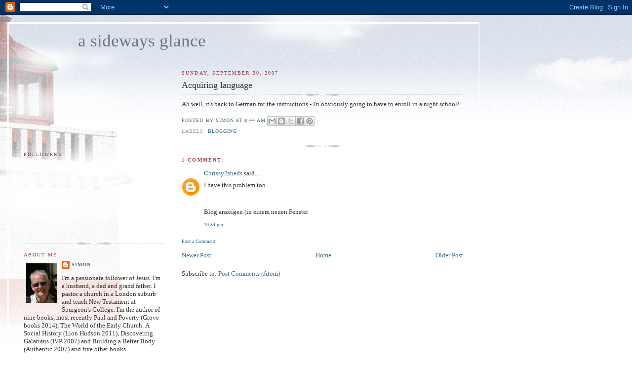

--- FILE ---
content_type: text/html; charset=UTF-8
request_url: http://bromleyboy.blogspot.com/b/stats?style=BLACK_TRANSPARENT&timeRange=ALL_TIME&token=APq4FmAJQvyRqrCI8rUWW5367jg8yOeIyBbIwdnog9P2dMmbwAp3N7fh0tX_vG9dItCzzBiuiBWayVusbh_nC90N8Mx2UXgfZg
body_size: 258
content:
{"total":532180,"sparklineOptions":{"backgroundColor":{"fillOpacity":0.1,"fill":"#000000"},"series":[{"areaOpacity":0.3,"color":"#202020"}]},"sparklineData":[[0,3],[1,15],[2,8],[3,16],[4,4],[5,3],[6,3],[7,3],[8,7],[9,9],[10,4],[11,6],[12,4],[13,2],[14,8],[15,4],[16,11],[17,21],[18,25],[19,100],[20,67],[21,42],[22,14],[23,53],[24,38],[25,30],[26,33],[27,66],[28,40],[29,21]],"nextTickMs":900000}